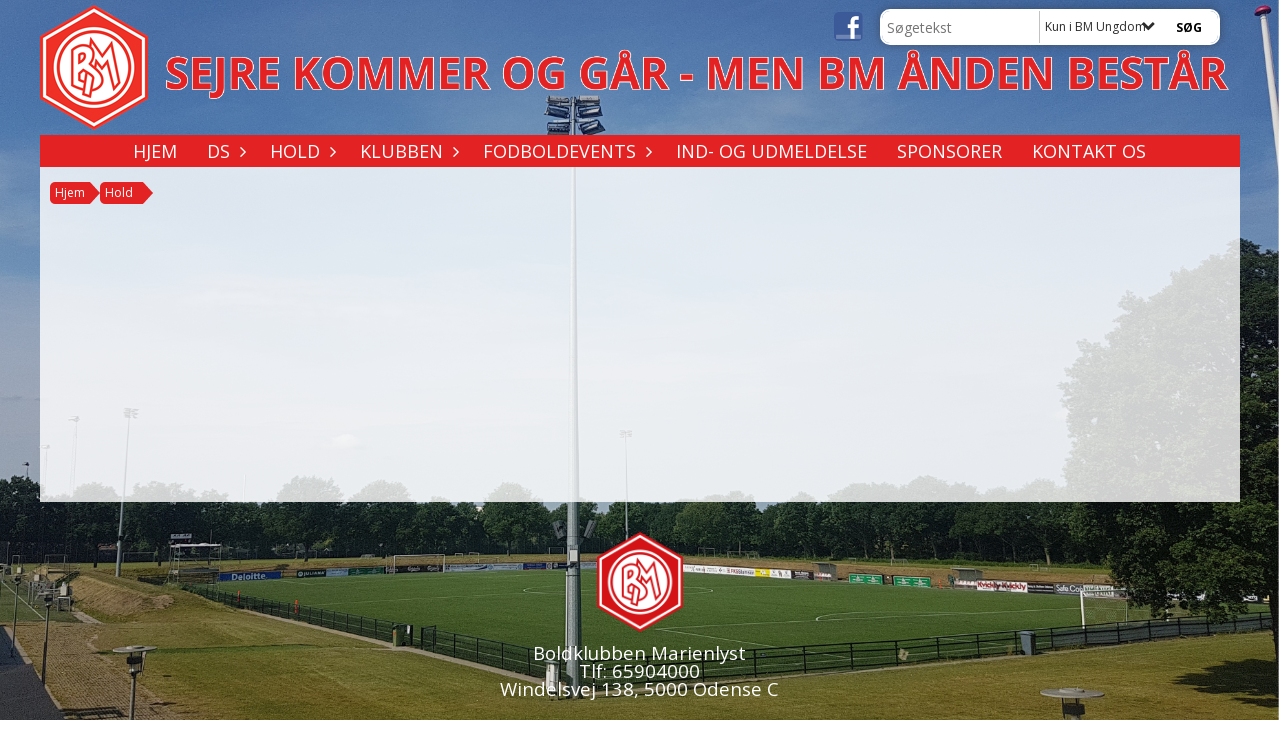

--- FILE ---
content_type: text/html; charset=utf-8
request_url: https://www.b-marienlyst.dk/hold/bm-ungdom/
body_size: 11193
content:




<!DOCTYPE html>
<html lang="da">
<head>
    <meta http-equiv="X-UA-Compatible" content="IE=edge">
    <meta name="viewport" content="width=device-width,initial-scale=1,maximum-scale=1">
    <meta charset="utf-8">

    <title>BM - #Vierskibhus</title>
    <meta name="description" content="">
    <meta name="keywords" content="BM, fodbold, klub, fodboldklub, talentcenter, stjernespillerskole, boldklubben marienlyst, skibhuskvarteret, skibhus, pigefodbold, fodboldforpiger, U18 DM, U18 Liga, U16 Liga, U15 Liga, Odense Q, Team Odense Q" />
    <meta name="author" content="Boldklubben Marienlyst">
    <link rel="icon" href="/media/1122/bk_marienlyst-copy.jpg" />
        <meta property="fb:app_id" content="" />
            <meta property="fb:admins" content="" />
    <!-- Facebook Open Graph Tags -->
    <meta property="og:type" content="website" />

        <meta property="og:url" content="https://www.b-marienlyst.dk/hold/bm-ungdom/" />
    <meta property="og:title" content="BM - #Vierskibhus" />


    <!--[if lt IE 9]>
        <script src="http://ie7-js.googlecode.com/svn/version/2.1(beta4)/IE9.js"></script>
    <![endif]-->
    <!--[if lt IE 9]>
        <script src="scripts/html5shiv.js"></script>
    <![endif]-->

    <link rel="stylesheet" href="/bundles/css/main.css?dbu_v41" />
    


    <link rel="stylesheet" href="https://ajax.googleapis.com/ajax/libs/jqueryui/1.11.2/themes/smoothness/jquery-ui.css" />
    <link href="//maxcdn.bootstrapcdn.com/font-awesome/4.7.0/css/font-awesome.min.css" rel="stylesheet">


    

    
    <style>


    body {
        font-family: Open Sans;
    }

    h1,h2,h3 {
        font-family: Open Sans;
    }

    #content {
        background-color: rgba(255, 255, 255, 0.8);
        color:rgba(0,0,0,1.0);
    }

.container-12{
    grid-gap:10px;
}

.gridrow{
    grid-gap:10px;
}

.contentGrid-content, .contentGrid-right, .contentGrid-bottom{
    grid-gap:10px;
}

.theme_NMB_tinyNews{
     grid-gap:10px;
}

.gridrow [class*="col-"]{
    grid-gap:10px;
}

#content{
    padding:10px;
    width:calc(1200px - 20px);
}

.page-padding-sides{
      padding-left:10px;
      padding-right:10px;
}

@media only screen and (max-width: 1199px) {
    #content{
        width:calc(100% - 20px);
    }
    
}




    .theme_searchResult_wrap {
        background-color: rgba(255,255,255,1.0);
    }
    .theme_search_select{
        font-family: Open Sans;
    }

 
 .theme_round-image{
border-radius: 10px }

 .theme_image-border{
     border:solid 5px rgba(255,255,255,1);
box-shadow:0px 0px 10px 0px rgba(48,48,48,0.5); }

 .theme_logo-wrap{
  
 }


    .theme_macro
    {
        background-color: rgba(255,255,255,1.0);
        border-radius:10px;
    }

    .theme_macro:not(.theme-no-border){
        border-color:rgba(0,0,0,1);
        border-width:0px;
        border-style:solid;
    }



    .theme_macro:not(.noShadow){
        box-shadow: 0px 0px 10px 0px rgba(48,48,48,0.5);
    }

    .theme_header{
        background-color: rgba(201, 12, 12, 1);
        
        color: rgba(255, 255, 255, 1);
        border-color: rgba(255, 255, 255, 1);
        
        padding:10px;
        text-align:center;

    }

    .theme_subHeader {
           padding:10px;
    }

    .theme_border-radius{
        border-radius:10px;
    }

    .theme_border-radius-top{
        border-radius:10px 10px 0 0;
    }

    .theme_contentWrap{
        padding: 10px;
    }

    .module-padding{
        padding: 10px;
    }

    .module-padding-sides{
         padding-left: 10px;
         padding-right: 10px;
    }

    .module-padding-top{
          padding-top: 10px;
    }
    .module-padding-bottom{
         padding-bottom: 10px;
    }

    .module-padding-gridgap{
        grid-gap:10px;
    }

     .module-padding-gridgap-column{
        grid-column-gap:10px;
    }

     .theme_box-shadow{
          box-shadow: 0px 0px 10px 0px rgba(48,48,48,0.5);
     }

     .theme_macro-border{
        border-width:0px;
        border-style:solid;
        border-color:rgba(0,0,0,1);
     }
     .theme_name-fx-colors{
         
     }


    .sponsorModule_headerOverlay{
        background-color:rgba(201, 12, 12,0.7);
        color:rgba(255, 255, 255, 1);
    }



     .theme_NMB_bigText {

        font-family: Open Sans;

    }

    .theme_NMB_tinyText {
        font-family: Open Sans;
    }


    .livescoreModule .logoWrap, .matchpage .logoWrap{
        background-color: rgba(255, 255, 255, 1);
    }
    .ls_score .score{
        background-color: rgba(255, 255, 255, 1);
        color: rgba(0, 0, 0, 1);
    }
    .ls_event
    {
        border: 1px solid rgba(255, 255, 255, 1);
    }

    .ls_match{
        border-top: 1px solid rgba(255, 255, 255, 1);
        border-bottom: 1px solid rgba(255, 255, 255, 1);
    }

    .matchpage-main-content, .matchPageCommentsWrap, .matchPageImages{
       background-color: rgba(255,255,255,1.0);
    }

    .ts_subheader{
        background-color: rgba(255, 255, 255, 1);
        color: rgba(0, 0, 0, 1);
    }

    .ts_form .form .formOverlay{
        background-color: rgba(255, 255, 255, 1);
        color: rgba(0, 0, 0, 1);
    }

    .formOverlay:after {

	border-bottom-color: rgba(255, 255, 255, 1);

}

   .activityCalendar .fc-day-number{
        background-color: rgba(255, 255, 255, 1);
        color: rgba(0, 0, 0, 1);
    }
    .activityCalendar .fc-widget-header{
        background-color: rgba(255, 255, 255, 1);
        color: rgba(0, 0, 0, 1);
    }
    .activityCalendar .fc-button{
         background-color: rgba(255, 255, 255, 1);
        color: rgba(0, 0, 0, 1);
    }

   .activityCalendar .fc-unthemed td.fc-today{
        background-color:rgba(255, 255, 255,0.3);
    }

   .fc-day-grid-event{
        background-color: rgba(255, 255, 255, 1);
        color: rgba(0, 0, 0, 1);
    }
   .activityCalendar .fc-unthemed .fc-list-heading td{
         background-color: rgba(255, 255, 255, 1);
        color: rgba(0, 0, 0, 1);
    }
   .activityCalendar .fc-toolbar h2{
     background-color: rgba(255, 255, 255, 1);
        color: rgba(0, 0, 0, 1);
    }
    
    .teamContacts .division h3{
     background-color: rgba(255, 255, 255, 1);
        color: rgba(0, 0, 0, 1);
    }

    .teamContacts .personlist_old .teamname{
        background-color: rgba(201, 12, 12, 1);
        color: rgba(255, 255, 255, 1);
    }


    .topNavigationMobile_menu
    {

        background-color: rgba(227, 35, 35, 1);
        color:rgba(255, 255, 255, 1);
    }

    .topNavigationMobile_menu ul li
    {
        background-color: rgba(227, 35, 35, 1);
        color:rgba(255, 255, 255, 1);
        border-bottom: 1px solid rgba(255, 255, 255, 1);
    }

    .navWrap{
        background-color: rgba(227, 35, 35, 1);
        color:rgba(255, 255, 255, 1);
    }

    .breadcrumbWrap ul li a
    {
        background-color: rgba(227, 35, 35, 1);
        color:rgba(255, 255, 255, 1);
    }
    .breadcrumbWrap ul li a:after
    {
        border-left-color:rgba(227, 35, 35, 1);
    }
    .breadcrumbWrap ul li a:hover {
        background-color: rgba(255, 255, 255, 1);
        color:rgba(227, 35, 35, 1);
    }
    .breadcrumbWrap ul li a:hover:after {
        border-left-color:rgba(255, 255, 255, 1);
    }

     .breadcrumbWrap ul li a.noLink
    {
        cursor:default;
    }
     .breadcrumbWrap ul li a.noLink:hover{
    background-color: rgba(227, 35, 35, 1);
        color:rgba(255, 255, 255, 1);
    }
    .breadcrumbWrap ul li a.noLink:hover:after {
        border-left-color:rgba(227, 35, 35, 1);
    }
    </style>
        <style>
         .theme_BigMenu_ItemContainer
         {
             background-color:rgba(227, 35, 35, 1);
             /*margin-left:-5px;
             padding-left: 10px;
             padding-right:10px;*/
         }
        </style>
        <style>
              .navWrap {
                  color: rgba(255, 255, 255, 1);
                  background-color:rgba(227, 35, 35, 1);
              }

        .dropDownNav {
            display: inline-block;
        }

        .dropDownNav ul {

            color: rgba(255, 255, 255, 1);
            background-color:rgba(227, 35, 35, 1);
        }

        .dropDownNav ul li {
            color: rgba(255, 255, 255, 1);
            background-color:rgba(227, 35, 35, 1);

        }

              .dropDownNav ul ul {
                  background-color: transparent;
              }

        .dropDownNav ul ul li {
            border-bottom: double 1px rgba(255, 255, 255, 1);
            background-color:rgba(227, 35, 35, 1);
        }
              .dropDownNav ul li ul li a, .dropDownNav ul li ul li div{
              color: rgba(255, 255, 255, 1);
              font-size: 14px;
                font-weight: bold;
                text-transform: uppercase;

              }

            .dropDownNav ul li ul li:hover {
                background-color: rgba(227, 35, 35, 1);
            }

        .dropDownNav ul li ul li:last-child {
            border-bottom: 0;
        }

              .dropDownNav ul ul li ul:after {
                  border-right-color: rgba(227, 35, 35, 1);
              }

              .dropDownNav ul ul li:hover ul:hover:after {
                  border-right-color: rgba(227, 35, 35, 1);
              }


              .dropDownNav .dropdownRight:hover ul:after{
              border-left-color: rgba(227, 35, 35, 1);
                    border-right-color: transparent;
              }

              .dropDownNav ul .dropdownRight:hover ul:hover:after {
                  border-left-color: rgba(227, 35, 35, 1);
                  border-right-color: transparent;
              }


        .dropDownNav ul li:hover {
            background-color: rgba(227, 35, 35, 1);
        }

        .dropDownNav ul li a, .dropDownNav ul li div {
            font-size: 18px;
            font-weight: normal;
            text-transform: uppercase;
              display:inline-block;
        }
        </style>
    <style>
            .topNavSlide
            {
                background-color:rgba(227, 35, 35, 1);
                color: rgba(255, 255, 255, 1);
            }

            .navSlideLi{
                border-bottom: double 1px rgba(255, 255, 255, 1);
                 font-size: 18px;
                font-weight: normal;
                text-transform: uppercase;
            }

            .navSlideLi:hover
            {
                background-color:rgba(227, 35, 35, 1);
            }

            .topNavSlideToggle
            {
                color:rgba(255,255,255,1.0);
            }

    </style>
<style>


    .bodyText a{
        font-weight:bold;
    }

    .tmpToolTip{
     background-color: rgba(255, 255, 255, 1);
        color: rgba(0, 0, 0, 1);
    }




    .theme_thumbImgWrap{
            background-color:#fff;
        }





    .theme_button{
        background-color: rgba(255, 255, 255, 1);
        color: rgba(0, 0, 0, 1);
        border-radius:5px;
        padding:10px;
        border: 0px solid rgba(255, 255, 255, 1) ;
    }




    .topNavSlideToggle{
        background-color: rgba(227, 35, 35, 1);
        color:rgba(255,255,255,1.0);
    }




    .theme_NMB_bigWrap {
        
    }

    .theme_NMB_bigTextWrap
    {
        background-color:rgba(255, 255, 255, 1);
        color: rgba(0, 0, 0, 1);
        background: rgba(255, 255, 255,0.7);
    }
    .theme_NMB_bigTextWrap:hover
    {
        background-color:rgba(255, 255, 255, 1);
    }



    .theme_NMB_categoryWrap
    {
        background-color:rgba(255, 255, 255, 1);
        color: rgba(0, 0, 0, 1);
    }

    .theme_NMB_tinyCategory
    {
       background-color:rgba(255, 255, 255,0.7);
        color: rgba(0, 0, 0, 1);
    }

    .theme_NMB_tinyTextWrap{

        background-color:rgba(255, 255, 255, 1);
        color: rgba(0, 0, 0, 1);
    }



    .theme_NMB_tinyTextWrap:hover{
        
    }

    .sliderIndicator{
        background-color:rgba(255, 255, 255, 1);
    }

    .sliderIndicator.active{

        background-color:rgba(0, 0, 0, 1);
        border:5px solid rgba(255, 255, 255, 1);
    }


  .theme_newsListItem_small{

      margin-bottom:10px;
    }
    .theme_newsListItem_small_category{
    background-color:rgba(255, 255, 255, 1);
    color:rgba(0, 0, 0, 1);
    }


.theme_quickGallery_wrap
    .mp_gallery_imgs{
        grid-template-columns: repeat( auto-fit, minmax(105px, 1fr) );
    }
}
    .theme_quickGallery_thumbWrap {
        background-color: #fff;
    }

    .theme_quickGallery_seeAll {
        background-color: rgba(255, 255, 255, 1);
        color: rgba(0, 0, 0, 1);
    }

     .theme_matchProgram_match{
        border-bottom:1px solid rgba(255, 255, 255, 1);
         
         padding:10px;
    }

     .theme_matchProgram_matchInfo{
         margin-bottom:10px;
     }
    .theme_matchProgram_matchTeams img
    {
        border:1px solid rgba(255, 255, 255, 1);
    }
    .theme_matchProgram_matchMonth{
        background-color: rgba(255, 255, 255, 1);
        color: rgba(0, 0, 0, 1);
    }
    .theme_dbuLink{
      background-color: rgba(255, 255, 255, 1);
        color: rgba(0, 0, 0, 1);
    }





    .theme_leagueTable_lineType01 {
        border-bottom-color: rgba(255, 255, 255, 1);
    }

      .theme_leagueTable_content table tr.isClubTeam {
        background-color:rgba(255, 255, 255, 1);
        color: rgba(0, 0, 0, 1);
    }



    .theme_matchProgram_matchTable tr td:first-child {
        color:rgba(255, 255, 255, 1);
    }




    .theme_nextMatch_dateTimeWrap {
        background-color:rgba(255, 255, 255, 1);
        color: rgba(0, 0, 0, 1);
    }


    .theme_teamActivities_content .teamActivity
    {
        
    }

     .theme_teamActivities_content .teamActivity{
    border-bottom:1px solid rgba(255, 255, 255, 1);
    }

    .theme_teamActivities_month{
        background-color:rgba(255, 255, 255, 1);
        color: rgba(0, 0, 0, 1);
    }

    
    .teamContacts .division h3{
        background-color: rgba(255, 255, 255, 1);
        color:rgba(0, 0, 0, 1);
    }
    .teamContacts .teamRow .teamname{
     background-color:rgba(201, 12, 12, 1);
        color:rgba(255, 255, 255, 1);
    }

    .theme_rssFeed_content li{
        margin-bottom:10px;
    }
     .theme_rssFeed_content li span {

        background-color:rgba(255, 255, 255, 1);
        color: rgba(0, 0, 0, 1);
        border-radius:10px;
     }


     .theme_ClubFixtures_monthBar {
        background-color: rgba(255, 255, 255, 1);
        color: rgba(0, 0, 0, 1);
     }

    .theme_ClubFixtures .tag{
        background-color: rgba(255, 255, 255, 1);
        color: rgba(0, 0, 0, 1);
    }

    .theme_ClubFixtures_content > table tr.match > td {
        border-bottom: 1px solid rgba(255, 255, 255, 1);
    }

    .theme_ClubFixtures_logo {
         
    }



    .theme_ClubFixtures_score .score, .theme_ClubFixtures_score .isPlayed{

    }
    .theme_ClubFixtures .datetime{

    }
    .theme_ClubFixtures .paging{
        background-color: rgba(255, 255, 255, 1);
        color: rgba(0, 0, 0, 1);
    }


    
    .ls_score .homeScore, .ls_score .awayScore {
        
    }




    .practicetime_header > div{
        padding:0.5rem 0.8rem 0 0.8rem;
    }

    .practicetime{
        border-bottom:1px solid rgba(0,0,0,0.1);
    }



    .practicetime:last-child{
        border-bottom:0;
    }

    .practicetime > div{
        /*padding:0.5rem 0.8rem 0.5rem 0.8rem;*/

    }

    .practicetime-teamname{
        background-color:rgba(255, 255, 255,0.7);
        color:rgba(0, 0, 0, 1);

    }
    .practicetime-teamname:first-child{
        margin-top:0;
    }




.activities-list-header{
     background-color: rgba(255, 255, 255, 1);
        color: rgba(0, 0, 0, 1);

}



        .theme_newsItem_imageText {
            background-color: rgba(255, 255, 255,0.7);
            color: rgba(0, 0, 0, 1);
        }

    .theme_newsItem_socialButtonsWrap {
    color:rgba(255, 255, 255, 1);
    }

    .theme_socialButtonsWrap{
        background-color:rgba(255, 255, 255, 1);






    }

        @media only screen and (max-width: 1023px) {
            .theme_socialButtonsWrap {
                margin:10px;

            }
        }


    .theme_gallerySection_imgWrap {
        background-color: #fff;
    }

    .theme_gallerySection_seeAll {
        background-color: rgba(255, 255, 255, 1);
        color: rgba(0, 0, 0, 1);
    }

    .theme_gallerySection .mp_gallery_imgs {
          grid-template-columns: repeat( auto-fit, minmax(105px, 1fr) );
    }



    .personGroup_profilePicWrap{
        background-color:#fff;
    }

    .personGroup_name{
        
    }

      .personsWrap{
         grid-gap:10px;
    }




    .theme_searchResult_textWrap .type
    {
        background-color:rgba(255, 255, 255, 1);
        color: rgba(0, 0, 0, 1);
    }


    .theme_clubresultpage_teamlist h3
    {
        background-color:rgba(255, 255, 255, 1);
        color: rgba(0, 0, 0, 1);
    }

    .theme_clubresultpage_teamlist li i {

    }

</style>



    



    <!--GENERERER GENEREL TEMA CSS -->
    <style>
        body{
        opacity:0;
        font-size: 14px;
        }

        .theme_header {

            font-family: Open Sans;
            font-size: 20px;
            font-weight: 700;

        }

        .theme_header h2
        {
            font-family: Open Sans;
            font-size: 20px;
            font-weight: 700;
        }


        .theme_contentWrap
        {
            
            color:rgba(0,0,0,1.0);
            font-family: Open Sans;
            font-size: 14px;
        }

        .theme_newsListItem_stamp a
        {
            color: rgba(255, 255, 255, 1);
        }
    </style>

    
        <!--GOOGLE ANALYTICS-->
        <script type="text/javascript">
            var gaJsHost = (("https:" == document.location.protocol) ? "https://ssl." : "http://www.");
            document.write(unescape("%3Cscript src='" + gaJsHost + "google-analytics.com/ga.js' type='text/javascript'%3E%3C/script%3E"));
        </script>
        <script type="text/javascript">
            try {
                var pageTracker = _gat._getTracker("UA-60861534-1");
                pageTracker._trackPageview();
            } catch (err) { }
        </script>
        <!--GOOGLE ANALYTICS END-->





    <style>
    body::after {
        content: '';
        background-image:url(/media/1523/sad.jpg);background-size:cover; background-position:center;background-attachment:fixed;background-repeat:no-repeat; background-color:rgba(255,255,255,1.0);

        top: 0;
        width:100%;
        height: 100vh; /* fix for mobile browser address bar appearing disappearing */
        left: 0;
        right: 0;
        position: fixed;
        z-index: -1;


    }
    </style>
        <style>
            body::after {
                /*background-size: unset 100%;*/
                background-attachment: unset;
            }
        </style>
</head>


<body style="" data-bodycss="background-image:url(/media/1523/sad.jpg);background-size:cover; background-position:center;background-attachment:fixed;background-repeat:no-repeat; background-color:rgba(255,255,255,1.0);" data-pagepadding="10" class="bg-fixed">
        <div id="fb-root"></div>
        <script>
            (function (d, s, id) {
                var js, fjs = d.getElementsByTagName(s)[0];
                if (d.getElementById(id)) return;
                js = d.createElement(s); js.id = id;
                js.src = "//connect.facebook.net/da_DK/sdk.js#xfbml=1&version=v2.6";
                fjs.parentNode.insertBefore(js, fjs);
            }(document, 'script', 'facebook-jssdk'));
        </script>


    <div id="siteWrap" class="" data-setwidth="" >
        <div id="headerWrap" style="height:135px; background-color:rgba(255, 255, 255, 0); color:; background-image:url(/media/2599/sejre-kommer-og-ga-r-3.png); background-position:center center; background-repeat:repeat-x; background-size:contain;" class="container-12 ">
            <div class="container-12 " id="header">
                    <div id="logoHolder" style="justify-self:start; max-height:125px; margin-top:5px;">
                        <a href="/">
                            <img style="max-height:125px;" src="/media/2602/bm-logo.png?height=125" alt="logo" />
                        </a>
                    </div>
                <div class="theme_headerControls_wrap">
                        <div class="theme_socialLinks_wrap">
                                <a href="https://www.facebook.com/bmarienlyst/" target="_blank"><div class="theme_socialLinks_fb"></div></a>
                                                                                </div>
                    <div class="theme_searchWrap theme_border-radius theme_box-shadow">

                        <div class="theme_search_inputWrap">


                            <input id="theme_search_input" class="theme_search_input" type="text" placeholder="Søgetekst" />
                            <div class="theme_search_select">

                                <span></span>

                            </div>
                            <ul class="theme_search_options">
                                <li data-value="0" data-text="Hele siden">
                                    Hele siden
                                </li>
                                        <li data-value="1" data-text="Kun i BM Ungdom" class="selected">Kun i BM Ungdom</li>
                            </ul>
                            
                        </div>
                        <div class="theme_search_buttonWrap">
                                <input class="theme_search_button theme_button theme_button_small" value="Søg" type="button" onclick="window.location = '/soegning?s=' + $('.theme_search_input').val() + '&nodeId=3398' + '&inTree=' + $('.theme_search_options li.selected').data('value')" />
                        </div>

                    </div>
                </div>
                
            </div>
        </div>
        
                    <div class="navWrap container-12 centered  ">
                <div class="container-12 dropdownNav topNavigation ">
                    <div class="grid-12">
                        <nav class="dropDownNav">
            <ul class="">



                <li class="">
                    <a href="/">Hjem</a>
                </li>

                    <li>
                                                    <a class="noLink">DS</a>

                                <ul class="subLevel">
                    <li class="">
                                                        <a href="/ds/truppen/">Truppen</a>
                        
                    </li>
                    <li class="">
                                                        <a href="/ds/staben/">Staben</a>
                        
                    </li>
                    <li class="">
                                                        <a href="/ds/kampprogram/">Kampprogram</a>
                        
                    </li>
                    <li class="">
                                                        <a href="/ds/kampdag-info/">Kampdag info</a>
                        
                    </li>
        </ul>


                    </li>
                    <li>
                                                        <a href="/hold/">Hold</a>

                                <ul class="subLevel">
                    <li class="">
                                                        <a href="/hold/bm-senior/">BM Senior</a>
                                <ul class="subLevel">
                    <li class="">
                                                        <a href="/hold/bm-senior/serie-2/">Serie 2</a>
                        
                    </li>
                    <li class="">
                                                        <a href="/hold/bm-senior/serie-3/">Serie 3</a>
                        
                    </li>
                    <li class="">
                                                        <a href="/hold/bm-senior/serie-4-1/">Serie 4-1</a>
                        
                    </li>
                    <li class="">
                                                        <a href="/hold/bm-senior/serie-4-2/">Serie 4-2</a>
                        
                    </li>
                    <li class="">
                                                        <a href="/hold/bm-senior/old-boys/">Old Boys</a>
                        
                    </li>
                    <li class="">
                                                        <a href="/hold/bm-senior/kvinde-7mands/">Kvinde 7mands</a>
                        
                    </li>
                    <li class="">
                                                        <a href="/hold/bm-senior/fuf/">FUF</a>
                        
                    </li>
        </ul>

                    </li>
                    <li class="">
                                                        <a href="/hold/team-odense-q/">Team Odense Q</a>
                                <ul class="subLevel">
                    <li class="">
                                                        <a href="/hold/team-odense-q/u15/">U15</a>
                        
                    </li>
                    <li class="">
                                                        <a href="/hold/team-odense-q/u16/">U16</a>
                        
                    </li>
                    <li class="">
                                                        <a href="/hold/team-odense-q/u17/">U17</a>
                        
                    </li>
                    <li class="">
                                                        <a href="/hold/team-odense-q/u19-dm/">U19 DM</a>
                        
                    </li>
                    <li class="">
                                                        <a href="/hold/team-odense-q/om-team-odense-q/">Om Team Odense Q</a>
                        
                    </li>
                    <li class="">
                                                        <a href="/hold/team-odense-q/toq-dna/">TOQ DNA</a>
                        
                    </li>
        </ul>

                    </li>
                    <li class="">
                                                        <a href="/hold/bm-ungdom/">BM Ungdom</a>
                                <ul class="subLevel">
                    <li class="">
                                                        <a href="/hold/bm-ungdom/u5-u12/">U5-U12</a>
                                <ul class="subLevel">
                    <li class="">
                                                        <a href="/hold/bm-ungdom/u5-u12/u5-mix/">U5 Mix</a>
                        
                    </li>
                    <li class="">
                                                        <a href="/hold/bm-ungdom/u5-u12/u6-mix/">U6 Mix</a>
                        
                    </li>
                    <li class="">
                                                        <a href="/hold/bm-ungdom/u5-u12/u7-mix/">U7 Mix</a>
                        
                    </li>
                    <li class="">
                                                        <a href="/hold/bm-ungdom/u5-u12/u8/">U8</a>
                        
                    </li>
                    <li class="">
                                                        <a href="/hold/bm-ungdom/u5-u12/u9/">U9</a>
                        
                    </li>
                    <li class="">
                                                        <a href="/hold/bm-ungdom/u5-u12/u9-u10-piger/">U9/U10 Piger</a>
                        
                    </li>
                    <li class="">
                                                        <a href="/hold/bm-ungdom/u5-u12/u10/">U10</a>
                        
                    </li>
                    <li class="">
                                                        <a href="/hold/bm-ungdom/u5-u12/u11/">U11</a>
                        
                    </li>
                    <li class="">
                                                        <a href="/hold/bm-ungdom/u5-u12/u11-u12-piger/">U11/U12 Piger</a>
                        
                    </li>
                    <li class="">
                                                        <a href="/hold/bm-ungdom/u5-u12/u12/">U12</a>
                        
                    </li>
        </ul>

                    </li>
                    <li class="">
                                                        <a href="/hold/bm-ungdom/u13-u17/">U13-U17</a>
                                <ul class="subLevel">
                    <li class="">
                                                        <a href="/hold/bm-ungdom/u13-u17/u13-piger/">U13 Piger</a>
                        
                    </li>
                    <li class="">
                                                        <a href="/hold/bm-ungdom/u13-u17/u14-piger/">U14 Piger</a>
                        
                    </li>
                    <li class="">
                                                        <a href="/hold/bm-ungdom/u13-u17/u13-drenge/">U13 Drenge</a>
                        
                    </li>
                    <li class="">
                                                        <a href="/hold/bm-ungdom/u13-u17/u14-1-drenge/">U14 1 Drenge</a>
                        
                    </li>
                    <li class="">
                                                        <a href="/hold/bm-ungdom/u13-u17/u14-2-drenge/">U14 2 Drenge</a>
                        
                    </li>
                    <li class="">
                                                        <a href="/hold/bm-ungdom/u13-u17/u16-drenge/">U16 Drenge</a>
                        
                    </li>
        </ul>

                    </li>
                    <li class="">
                                                        <a href="/hold/bm-ungdom/til-nye-spillere/">Til nye spillere</a>
                        
                    </li>
                    <li class="">
                                                        <a href="/hold/bm-ungdom/klubskifte/">Klubskifte</a>
                        
                    </li>
                    <li class="">
                                                            <a href="/media/2576/boldklubben-marienlyst-a-til-z-u13-til-u19-1-6170.pdf" target="_blank">BM fra A til Z U13-U19</a>
                        
                    </li>
                    <li class="">
                                                        <a href="/hold/bm-ungdom/ungdomsudvalg/">Ungdomsudvalg</a>
                        
                    </li>
                    <li class="">
                                                        <a href="/hold/bm-ungdom/kalender/">Kalender</a>
                        
                    </li>
                    <li class="">
                                                        <a href="/hold/bm-ungdom/godtgoerelsesskema/">Godtg&#248;relsesskema</a>
                        
                    </li>
        </ul>

                    </li>
        </ul>


                    </li>
                    <li>
                                                        <a href="/klubben/">Klubben</a>

                                <ul class="subLevel">
                    <li class="">
                                                    <a class="noLink">Om klubben</a>
                                <ul class="subLevel">
                    <li class="">
                                                        <a href="/klubben/om-klubben/medarbejdere/">Medarbejdere</a>
                        
                    </li>
                    <li class="">
                                                        <a href="/klubben/om-klubben/nyheder/">Nyheder</a>
                                <ul class="subLevel">
        </ul>

                    </li>
                    <li class="">
                                                        <a href="/klubben/om-klubben/klubbens-historie/">Klubbens Historie</a>
                        
                    </li>
                    <li class="">
                                                        <a href="/klubben/om-klubben/bestyrelsen/">Bestyrelsen</a>
                                <ul class="subLevel">
                    <li class="">
                                                        <a href="/klubben/om-klubben/bestyrelsen/vedtaegter-referater-regnskaber/">Vedt&#230;gter, referater &amp; regnskaber.</a>
                        
                    </li>
                    <li class="">
                                                        <a href="/klubben/om-klubben/bestyrelsen/udvalg-i-bestyrelsen/">Udvalg i bestyrelsen</a>
                        
                    </li>
        </ul>

                    </li>
        </ul>

                    </li>
                    <li class="">
                                                        <a href="/klubben/stoet-klubben/">St&#248;t klubben</a>
                        
                    </li>
                    <li class="">
                                                        <a href="/klubben/leje-af-lokaler/">Leje af lokaler</a>
                        
                    </li>
                    <li class="">
                                                        <a href="/klubben/veo/">VEO</a>
                        
                    </li>
        </ul>


                    </li>
                    <li>
                                                        <a href="/fodboldevents/">Fodboldevents</a>

                                <ul class="subLevel">
                    <li class="">
                                                        <a href="/fodboldevents/fodboldskoler/">Fodboldskoler</a>
                                <ul class="subLevel">
                    <li class="">
                                                        <a href="/fodboldevents/fodboldskoler/sommerfodboldskole-5-dage/">Sommerfodboldskole - 5 dage</a>
                        
                    </li>
        </ul>

                    </li>
        </ul>


                    </li>
                    <li>
                                                        <a href="/ind-og-udmeldelse/">Ind- og udmeldelse</a>

                        

                    </li>
                    <li>
                                                        <a href="/sponsorer/">Sponsorer</a>

                        

                    </li>
                    <li>
                                                        <a href="/kontakt-os/">Kontakt os</a>

                        

                    </li>
            </ul>
        </nav>
                    </div>
                </div>
            </div>


        <div class="topNavSlideToggle" onclick="toggleNavSlide()">
            <icon class="fa fa-bars"></icon><icon class="fa fa-caret-right"></icon><span>Menu</span>
        </div>
        <div class="topNavSlide isMobileOnly">

            <div class="backButton_wrap">
                <div class="topNavSlide_backButton">
                    <icon class='fa fa-chevron-left'></icon> <span id="bbSpan"></span>
                </div>
            </div>
            <div class="topNavSlideBox">

            </div>
            <ul class="navSlideUl level_1 navSlide_active">


                <li class="navSlideLi level_1 homeNode">
                    <a href="/">Hjem</a>
                </li>

                    <li class="navSlideLi level_1" data-no="1">
                                                    <a class="noLink">DS</a>

                        <div class="currentMark"></div>
                                <ul class="navSlideUl" data-parent="1">
                    <li class="TeamPage navSlideLi" data-no="1_1">


                                <a href="/ds/truppen/">Truppen</a>

                        
                        <div class="navSlide_next"></div>
                    </li>
                    <li class="TeamPage navSlideLi" data-no="1_2">


                                <a href="/ds/staben/">Staben</a>

                        
                        <div class="navSlide_next"></div>
                    </li>
                    <li class="TextPage navSlideLi" data-no="1_3">


                                <a href="/ds/kampprogram/">Kampprogram</a>

                        
                        <div class="navSlide_next"></div>
                    </li>
                    <li class="TextPage navSlideLi" data-no="1_4">


                                <a href="/ds/kampdag-info/">Kampdag info</a>

                        
                        <div class="navSlide_next"></div>
                    </li>
        </ul>

                        <div class="navSlide_next"></div>
                    </li>
                    <li class="current navSlideLi level_1" data-no="2">
                                                        <a href="/hold/">Hold</a>

                        <div class="currentMark"></div>
                                <ul class="navSlideUl" data-parent="2">
                    <li class="Folder navSlideLi" data-no="2_1">


                                <a href="/hold/bm-senior/">BM Senior</a>

                                <ul class="navSlideUl" data-parent="2_1">
                    <li class="TeamPage navSlideLi" data-no="2_1_1">


                                <a href="/hold/bm-senior/serie-2/">Serie 2</a>

                        
                        <div class="navSlide_next"></div>
                    </li>
                    <li class="TeamPage navSlideLi" data-no="2_1_2">


                                <a href="/hold/bm-senior/serie-3/">Serie 3</a>

                        
                        <div class="navSlide_next"></div>
                    </li>
                    <li class="TeamPage navSlideLi" data-no="2_1_3">


                                <a href="/hold/bm-senior/serie-4-1/">Serie 4-1</a>

                        
                        <div class="navSlide_next"></div>
                    </li>
                    <li class="TeamPage navSlideLi" data-no="2_1_4">


                                <a href="/hold/bm-senior/serie-4-2/">Serie 4-2</a>

                        
                        <div class="navSlide_next"></div>
                    </li>
                    <li class="TeamPage navSlideLi" data-no="2_1_5">


                                <a href="/hold/bm-senior/old-boys/">Old Boys</a>

                        
                        <div class="navSlide_next"></div>
                    </li>
                    <li class="TeamPage navSlideLi" data-no="2_1_6">


                                <a href="/hold/bm-senior/kvinde-7mands/">Kvinde 7mands</a>

                        
                        <div class="navSlide_next"></div>
                    </li>
                    <li class="TeamPage navSlideLi" data-no="2_1_7">


                                <a href="/hold/bm-senior/fuf/">FUF</a>

                        
                        <div class="navSlide_next"></div>
                    </li>
        </ul>

                        <div class="navSlide_next"></div>
                    </li>
                    <li class="Folder navSlideLi" data-no="2_2">


                                <a href="/hold/team-odense-q/">Team Odense Q</a>

                                <ul class="navSlideUl" data-parent="2_2">
                    <li class="TeamPage navSlideLi" data-no="2_2_1">


                                <a href="/hold/team-odense-q/u15/">U15</a>

                        
                        <div class="navSlide_next"></div>
                    </li>
                    <li class="TeamPage navSlideLi" data-no="2_2_2">


                                <a href="/hold/team-odense-q/u16/">U16</a>

                        
                        <div class="navSlide_next"></div>
                    </li>
                    <li class="TeamPage navSlideLi" data-no="2_2_3">


                                <a href="/hold/team-odense-q/u17/">U17</a>

                        
                        <div class="navSlide_next"></div>
                    </li>
                    <li class="TeamPage navSlideLi" data-no="2_2_4">


                                <a href="/hold/team-odense-q/u19-dm/">U19 DM</a>

                        
                        <div class="navSlide_next"></div>
                    </li>
                    <li class="Folder navSlideLi" data-no="2_2_5">


                                <a href="/hold/team-odense-q/om-team-odense-q/">Om Team Odense Q</a>

                        
                        <div class="navSlide_next"></div>
                    </li>
                    <li class="Folder navSlideLi" data-no="2_2_6">


                                <a href="/hold/team-odense-q/toq-dna/">TOQ DNA</a>

                        
                        <div class="navSlide_next"></div>
                    </li>
        </ul>

                        <div class="navSlide_next"></div>
                    </li>
                    <li class="Folder navSlideLi" data-no="2_3">


                                <a href="/hold/bm-ungdom/">BM Ungdom</a>

                                <ul class="navSlideUl" data-parent="2_3">
                    <li class="Folder navSlideLi" data-no="2_3_1">


                                <a href="/hold/bm-ungdom/u5-u12/">U5-U12</a>

                                <ul class="navSlideUl" data-parent="2_3_1">
                    <li class="TeamPage navSlideLi" data-no="2_3_1_1">


                                <a href="/hold/bm-ungdom/u5-u12/u5-mix/">U5 Mix</a>

                        
                        <div class="navSlide_next"></div>
                    </li>
                    <li class="TeamPage navSlideLi" data-no="2_3_1_2">


                                <a href="/hold/bm-ungdom/u5-u12/u6-mix/">U6 Mix</a>

                        
                        <div class="navSlide_next"></div>
                    </li>
                    <li class="TeamPage navSlideLi" data-no="2_3_1_3">


                                <a href="/hold/bm-ungdom/u5-u12/u7-mix/">U7 Mix</a>

                        
                        <div class="navSlide_next"></div>
                    </li>
                    <li class="TeamPage navSlideLi" data-no="2_3_1_4">


                                <a href="/hold/bm-ungdom/u5-u12/u8/">U8</a>

                        
                        <div class="navSlide_next"></div>
                    </li>
                    <li class="TeamPage navSlideLi" data-no="2_3_1_5">


                                <a href="/hold/bm-ungdom/u5-u12/u9/">U9</a>

                        
                        <div class="navSlide_next"></div>
                    </li>
                    <li class="TeamPage navSlideLi" data-no="2_3_1_6">


                                <a href="/hold/bm-ungdom/u5-u12/u9-u10-piger/">U9/U10 Piger</a>

                        
                        <div class="navSlide_next"></div>
                    </li>
                    <li class="TeamPage navSlideLi" data-no="2_3_1_7">


                                <a href="/hold/bm-ungdom/u5-u12/u10/">U10</a>

                        
                        <div class="navSlide_next"></div>
                    </li>
                    <li class="TeamPage navSlideLi" data-no="2_3_1_8">


                                <a href="/hold/bm-ungdom/u5-u12/u11/">U11</a>

                        
                        <div class="navSlide_next"></div>
                    </li>
                    <li class="TeamPage navSlideLi" data-no="2_3_1_9">


                                <a href="/hold/bm-ungdom/u5-u12/u11-u12-piger/">U11/U12 Piger</a>

                        
                        <div class="navSlide_next"></div>
                    </li>
                    <li class="TeamPage navSlideLi" data-no="2_3_1_10">


                                <a href="/hold/bm-ungdom/u5-u12/u12/">U12</a>

                        
                        <div class="navSlide_next"></div>
                    </li>
        </ul>

                        <div class="navSlide_next"></div>
                    </li>
                    <li class="Folder navSlideLi" data-no="2_3_2">


                                <a href="/hold/bm-ungdom/u13-u17/">U13-U17</a>

                                <ul class="navSlideUl" data-parent="2_3_2">
                    <li class="TeamPage navSlideLi" data-no="2_3_2_1">


                                <a href="/hold/bm-ungdom/u13-u17/u13-piger/">U13 Piger</a>

                        
                        <div class="navSlide_next"></div>
                    </li>
                    <li class="TeamPage navSlideLi" data-no="2_3_2_2">


                                <a href="/hold/bm-ungdom/u13-u17/u14-piger/">U14 Piger</a>

                        
                        <div class="navSlide_next"></div>
                    </li>
                    <li class="TeamPage navSlideLi" data-no="2_3_2_3">


                                <a href="/hold/bm-ungdom/u13-u17/u13-drenge/">U13 Drenge</a>

                        
                        <div class="navSlide_next"></div>
                    </li>
                    <li class="TeamPage navSlideLi" data-no="2_3_2_4">


                                <a href="/hold/bm-ungdom/u13-u17/u14-1-drenge/">U14 1 Drenge</a>

                        
                        <div class="navSlide_next"></div>
                    </li>
                    <li class="TeamPage navSlideLi" data-no="2_3_2_5">


                                <a href="/hold/bm-ungdom/u13-u17/u14-2-drenge/">U14 2 Drenge</a>

                        
                        <div class="navSlide_next"></div>
                    </li>
                    <li class="TeamPage navSlideLi" data-no="2_3_2_6">


                                <a href="/hold/bm-ungdom/u13-u17/u16-drenge/">U16 Drenge</a>

                        
                        <div class="navSlide_next"></div>
                    </li>
        </ul>

                        <div class="navSlide_next"></div>
                    </li>
                    <li class="Folder navSlideLi" data-no="2_3_3">


                                <a href="/hold/bm-ungdom/til-nye-spillere/">Til nye spillere</a>

                        
                        <div class="navSlide_next"></div>
                    </li>
                    <li class="TextPage navSlideLi" data-no="2_3_4">


                                <a href="/hold/bm-ungdom/klubskifte/">Klubskifte</a>

                        
                        <div class="navSlide_next"></div>
                    </li>
                    <li class="Menulink navSlideLi" data-no="2_3_5">


                                    <a href="/media/2576/boldklubben-marienlyst-a-til-z-u13-til-u19-1-6170.pdf" target="_blank">BM fra A til Z U13-U19</a>

                        
                        <div class="navSlide_next"></div>
                    </li>
                    <li class="TextPage navSlideLi" data-no="2_3_6">


                                <a href="/hold/bm-ungdom/ungdomsudvalg/">Ungdomsudvalg</a>

                        
                        <div class="navSlide_next"></div>
                    </li>
                    <li class="Folder navSlideLi" data-no="2_3_7">


                                <a href="/hold/bm-ungdom/kalender/">Kalender</a>

                        
                        <div class="navSlide_next"></div>
                    </li>
                    <li class="TextPage navSlideLi" data-no="2_3_8">


                                <a href="/hold/bm-ungdom/godtgoerelsesskema/">Godtg&#248;relsesskema</a>

                        
                        <div class="navSlide_next"></div>
                    </li>
        </ul>

                        <div class="navSlide_next"></div>
                    </li>
        </ul>

                        <div class="navSlide_next"></div>
                    </li>
                    <li class="navSlideLi level_1" data-no="3">
                                                        <a href="/klubben/">Klubben</a>

                        <div class="currentMark"></div>
                                <ul class="navSlideUl" data-parent="3">
                    <li class="Folder navSlideLi" data-no="3_1">


                            <a class="noLink">Om klubben</a>

                                <ul class="navSlideUl" data-parent="3_1">
                    <li class="Folder navSlideLi" data-no="3_1_1">


                                <a href="/klubben/om-klubben/medarbejdere/">Medarbejdere</a>

                        
                        <div class="navSlide_next"></div>
                    </li>
                    <li class="NewsFolder navSlideLi" data-no="3_1_2">


                                <a href="/klubben/om-klubben/nyheder/">Nyheder</a>

                                <ul class="navSlideUl" data-parent="3_1_2">
        </ul>

                        <div class="navSlide_next"></div>
                    </li>
                    <li class="Folder navSlideLi" data-no="3_1_3">


                                <a href="/klubben/om-klubben/klubbens-historie/">Klubbens Historie</a>

                        
                        <div class="navSlide_next"></div>
                    </li>
                    <li class="Folder navSlideLi" data-no="3_1_4">


                                <a href="/klubben/om-klubben/bestyrelsen/">Bestyrelsen</a>

                                <ul class="navSlideUl" data-parent="3_1_4">
                    <li class="Folder navSlideLi" data-no="3_1_4_1">


                                <a href="/klubben/om-klubben/bestyrelsen/vedtaegter-referater-regnskaber/">Vedt&#230;gter, referater &amp; regnskaber.</a>

                        
                        <div class="navSlide_next"></div>
                    </li>
                    <li class="Folder navSlideLi" data-no="3_1_4_2">


                                <a href="/klubben/om-klubben/bestyrelsen/udvalg-i-bestyrelsen/">Udvalg i bestyrelsen</a>

                        
                        <div class="navSlide_next"></div>
                    </li>
        </ul>

                        <div class="navSlide_next"></div>
                    </li>
        </ul>

                        <div class="navSlide_next"></div>
                    </li>
                    <li class="Folder navSlideLi" data-no="3_2">


                                <a href="/klubben/stoet-klubben/">St&#248;t klubben</a>

                        
                        <div class="navSlide_next"></div>
                    </li>
                    <li class="Folder navSlideLi" data-no="3_3">


                                <a href="/klubben/leje-af-lokaler/">Leje af lokaler</a>

                        
                        <div class="navSlide_next"></div>
                    </li>
                    <li class="Folder navSlideLi" data-no="3_4">


                                <a href="/klubben/veo/">VEO</a>

                        
                        <div class="navSlide_next"></div>
                    </li>
        </ul>

                        <div class="navSlide_next"></div>
                    </li>
                    <li class="navSlideLi level_1" data-no="4">
                                                        <a href="/fodboldevents/">Fodboldevents</a>

                        <div class="currentMark"></div>
                                <ul class="navSlideUl" data-parent="4">
                    <li class="Folder navSlideLi" data-no="4_1">


                                <a href="/fodboldevents/fodboldskoler/">Fodboldskoler</a>

                                <ul class="navSlideUl" data-parent="4_1">
                    <li class="TextPage navSlideLi" data-no="4_1_1">


                                <a href="/fodboldevents/fodboldskoler/sommerfodboldskole-5-dage/">Sommerfodboldskole - 5 dage</a>

                        
                        <div class="navSlide_next"></div>
                    </li>
        </ul>

                        <div class="navSlide_next"></div>
                    </li>
        </ul>

                        <div class="navSlide_next"></div>
                    </li>
                    <li class="navSlideLi level_1" data-no="5">
                                                        <a href="/ind-og-udmeldelse/">Ind- og udmeldelse</a>

                        <div class="currentMark"></div>
                        
                        <div class="navSlide_next"></div>
                    </li>
                    <li class="navSlideLi level_1" data-no="6">
                                                        <a href="/sponsorer/">Sponsorer</a>

                        <div class="currentMark"></div>
                        
                        <div class="navSlide_next"></div>
                    </li>
                    <li class="navSlideLi level_1" data-no="7">
                                                        <a href="/kontakt-os/">Kontakt os</a>

                        <div class="currentMark"></div>
                        
                        <div class="navSlide_next"></div>
                    </li>
            </ul>
        </div>


        <div id="contentWrap">
            <div class="container-12   " id="content" style="">
                        <div class="breadcrumbWrap grid-12">
                            <ul class="breadcrumb">
        <li><a href="/">Hjem</a> </li>
        
                <li><a href="/hold/">Hold</a></li>

    </ul>

                        </div>
                                                <div class="gridrow" style="">
                                        <div class="col-8">
                                                    <div class="module-border-controller module-no-border">
                                                        


                                                    </div>
                                        </div>
                                        <div class="col-4">
                                        </div>

                                </div>
                                <div class="gridrow" style="">
                                        <div class="col-12">
                                        </div>

                                </div>
            </div>
        </div><div id="footerWrap" class="container-12 " style="background-color:rgba(255, 255, 255, 0);margin-bottom: -4px;">
            <div class="container-12 " id="footer" style="color:rgba(250, 247, 247, 1);">


<div class="grid-12">
                    <div class="theme_footerContactInfo">
                            <img src="/media/1166/bm-logo.png" class="footerLogo" alt="footerLogo" />
                        <div><div style="text-align: center;"><span style="color: #ffffff; font-size: 14pt;">Boldklubben Marienlyst<br />Tlf: 65904000<br /></span></div>
<div style="text-align: center;">
<div><span style="color: #ffffff; font-size: 14pt;">Windelsvej 138, 5000 Odense C</span></div>
</div>
<div style="text-align: center;"></div></div>
                    </div>
                    <div>
                    </div>
                </div>
            </div>
        </div>
    </div>

    
    




    <!-- JavaScript -->
    <script type="text/javascript">
        window.slimmage = { verbose: false };
    </script>

    <script src="https://ajax.googleapis.com/ajax/libs/jquery/1.11.0/jquery.min.js"></script>
    <script src="https://ajax.googleapis.com/ajax/libs/jqueryui/1.11.2/jquery-ui.min.js"></script>
    <script src="https://ajax.googleapis.com/ajax/libs/webfont/1/webfont.js" type="text/javascript"></script>
    <script src="/scripts/jquery.signalR-2.4.1.min.js" type="text/javascript"></script>
    <script src="/scripts/dbu-signalr.js?dbu_v41" type="text/javascript"></script>
    <script src="/scripts/liveScore.js?dbu_v41" type="text/javascript"></script>
    
    
        <script src="/bundles/js/main.min.js" type="text/javascript"></script>

    <script>
    if ($(".livescoreModule").length || $(".matchpage").length) {

        
    }
    if ($(".theme_rssFeed_wrap").length) {

        jQuery.getScript("/scripts/rssfeeds.js?dbu_v41")
        .done(function () {
        })
        .fail(function () {
        });
    }
    </script>

    <script>
                    loadGoogleFont("Open Sans", "700");
                    loadGoogleFont("Open Sans", "400");


    </script>


    
    

    <div class="tooltip-overlay">
        <div class="tooltip-wrap">
        <div class="tooltip-holder"></div>
        <div class="tooltip-btn">
            <div class="theme_button theme_button_small">
                Luk
            </div>
        </div>
            </div>
    </div>

</body>

</html>

